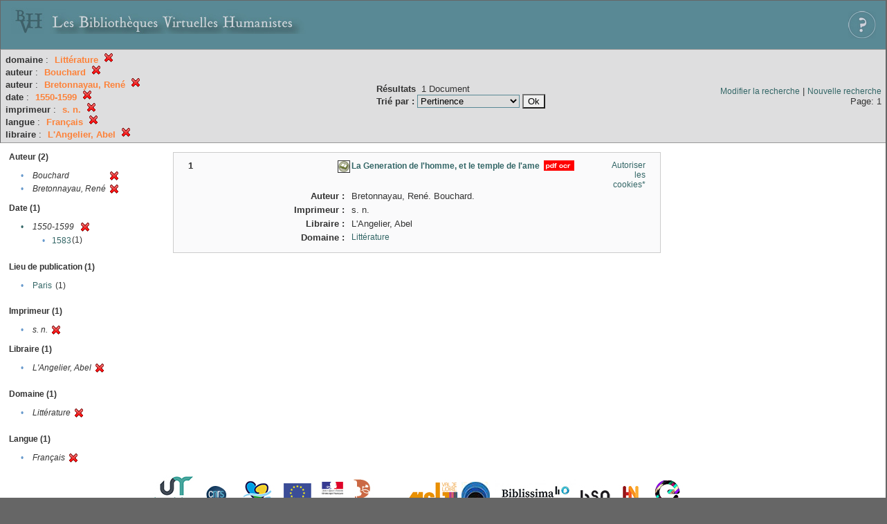

--- FILE ---
content_type: text/html;charset=UTF-8
request_url: http://xtf.bvh.univ-tours.fr/xtf/search?f1-subject=Litt%C3%A9rature;f3-creator=Bouchard;f4-creator=Bretonnayau,%20Ren%C3%A9;f5-date=1550-1599;f6-imprimeur=s.%20n.;f7-language=Fran%C3%A7ais;f8-libraire=L%27Angelier,%20Abel
body_size: 2846
content:

<!DOCTYPE html
  PUBLIC "-//W3C//DTD XHTML 1.0 Transitional//EN" "http://www.w3.org/TR/xhtml1/DTD/xhtml1-transitional.dtd">
<html xmlns="http://www.w3.org/1999/xhtml" xml:lang="en" lang="en"><head><meta http-equiv="Content-Type" content="text/html; charset=UTF-8; charset=UTF-8" /><title>XTF : Résultat de la recherche</title><link rel="stylesheet" href="css/default/results.css" type="text/css" /><link rel="shortcut icon" href="icons/default/favicon.ico" /><script src="script/yui/yahoo-dom-event.js" type="text/javascript"></script><script src="script/yui/connection-min.js" type="text/javascript"></script><script src="http://xtf.bvh.univ-tours.fr/xtf/script/jquery.js" type="text/javascript"></script><script src="http://xtf.bvh.univ-tours.fr/xtf/script/jquery.cookie.js" type="text/javascript"></script><script src="http://xtf.bvh.univ-tours.fr/xtf/script/jquery.ui.all.js" type="text/javascript"></script><script src="http://xtf.bvh.univ-tours.fr/xtf/script/jquery.tooltip.js" type="text/javascript"></script><script src="http://xtf.bvh.univ-tours.fr/xtf/script/tv.js" type="text/javascript"></script><script type="text/javascript">

  var _gaq = _gaq || [];
  _gaq.push(['_setAccount', 'UA-28856262-1']);
  _gaq.push(['_trackPageview']);

  (function() {
    var ga = document.createElement('script'); ga.type = 'text/javascript'; ga.async = true;
    ga.src = ('https:' == document.location.protocol ? 'https://ssl' : 'http://www') + '.google-analytics.com/ga.js';
    var s = document.getElementsByTagName('script')[0]; s.parentNode.insertBefore(ga, s);
  })();

</script></head><body><div class="header">
        <a href="http://www.bvh.univ-tours.fr/"><img class="your-logo" href="http://www.bvh.univ-tours.fr/" alt="Bibliothèques Virtuelles Humanistes" src="icons/default/bandeau.jpg" /></a>

                 <a href="docs/aide.html" target="_blank" style="float:right;padding:15px;"><img src="icons/default/aide.jpg" /></a>
        <br class="clear" />

      </div><div class="resultsHeader"><table><tr><td><div class="query"><div class="label"></div><div class="subQuery">
   
   
   
   
   
   
   
   
   
   
   
   
   
      
         <b>domaine</b> :
            <span class="subhit">Littérature</span>
          <a href="http://xtf.bvh.univ-tours.fr/xtf/search?f3-creator=Bouchard;f4-creator=Bretonnayau, Ren%C3%A9;f5-date=1550-1599;f6-imprimeur=s. n.;f7-language=Fran%C3%A7ais;f8-libraire=L'Angelier, Abel"><img alt="Supprimer le critère de tri" title="Supprimer le critère de tri" src="http://xtf.bvh.univ-tours.fr/xtf/icons/default/fermer.png" /></a><br />
         <b>auteur</b> :
            <span class="subhit">Bouchard</span>
          <a href="http://xtf.bvh.univ-tours.fr/xtf/search?f1-subject=Litt%C3%A9rature;f4-creator=Bretonnayau, Ren%C3%A9;f5-date=1550-1599;f6-imprimeur=s. n.;f7-language=Fran%C3%A7ais;f8-libraire=L'Angelier, Abel"><img alt="Supprimer le critère de tri" title="Supprimer le critère de tri" src="http://xtf.bvh.univ-tours.fr/xtf/icons/default/fermer.png" /></a><br />
         <b>auteur</b> :
            <span class="subhit">Bretonnayau, René</span>
          <a href="http://xtf.bvh.univ-tours.fr/xtf/search?f1-subject=Litt%C3%A9rature;f3-creator=Bouchard;f5-date=1550-1599;f6-imprimeur=s. n.;f7-language=Fran%C3%A7ais;f8-libraire=L'Angelier, Abel"><img alt="Supprimer le critère de tri" title="Supprimer le critère de tri" src="http://xtf.bvh.univ-tours.fr/xtf/icons/default/fermer.png" /></a><br />
         <b>date</b> :
            <span class="subhit">1550-1599</span>
          <a href="http://xtf.bvh.univ-tours.fr/xtf/search?f1-subject=Litt%C3%A9rature;f3-creator=Bouchard;f4-creator=Bretonnayau, Ren%C3%A9;f6-imprimeur=s. n.;f7-language=Fran%C3%A7ais;f8-libraire=L'Angelier, Abel"><img alt="Supprimer le critère de tri" title="Supprimer le critère de tri" src="http://xtf.bvh.univ-tours.fr/xtf/icons/default/fermer.png" /></a><br />
         <b>imprimeur</b> :
            <span class="subhit">s. n.</span>
          <a href="http://xtf.bvh.univ-tours.fr/xtf/search?f1-subject=Litt%C3%A9rature;f3-creator=Bouchard;f4-creator=Bretonnayau, Ren%C3%A9;f5-date=1550-1599;f7-language=Fran%C3%A7ais;f8-libraire=L'Angelier, Abel"><img alt="Supprimer le critère de tri" title="Supprimer le critère de tri" src="http://xtf.bvh.univ-tours.fr/xtf/icons/default/fermer.png" /></a><br />
         <b>langue</b> :
            <span class="subhit">Français</span>
          <a href="http://xtf.bvh.univ-tours.fr/xtf/search?f1-subject=Litt%C3%A9rature;f3-creator=Bouchard;f4-creator=Bretonnayau, Ren%C3%A9;f5-date=1550-1599;f6-imprimeur=s. n.;f8-libraire=L'Angelier, Abel"><img alt="Supprimer le critère de tri" title="Supprimer le critère de tri" src="http://xtf.bvh.univ-tours.fr/xtf/icons/default/fermer.png" /></a><br />
         <b>libraire</b> :
            <span class="subhit">L'Angelier, Abel</span>
          <a href="http://xtf.bvh.univ-tours.fr/xtf/search?f1-subject=Litt%C3%A9rature;f3-creator=Bouchard;f4-creator=Bretonnayau, Ren%C3%A9;f5-date=1550-1599;f6-imprimeur=s. n.;f7-language=Fran%C3%A7ais"><img alt="Supprimer le critère de tri" title="Supprimer le critère de tri" src="http://xtf.bvh.univ-tours.fr/xtf/icons/default/fermer.png" /></a><br />
      
   
</div></div><td><b>Résultats</b> 
                        <span id="itemCount">1</span> Document<br /><form method="get" action="http://xtf.bvh.univ-tours.fr/xtf/search"><b>Trié par : </b><select size="1" name="sort"><option value="" selected="selected">Pertinence</option><option value="title">Titre</option><option value="creator">Auteur</option><option value="year">Date d'édition</option><option value="pubPlace">Lieu de publication</option><option value="imprimeur">Imprimeur</option><option value="publidate">Date de mise en ligne</option></select><input type="hidden" name="f1-subject" value="Littérature" /><input type="hidden" name="f3-creator" value="Bouchard" /><input type="hidden" name="f4-creator" value="Bretonnayau, René" /><input type="hidden" name="f5-date" value="1550-1599" /><input type="hidden" name="f6-imprimeur" value="s. n." /><input type="hidden" name="f7-language" value="Français" /><input type="hidden" name="f8-libraire" value="L'Angelier, Abel" /> <input type="submit" value="Ok" /></form></td></td><td class="right"><a href="http://xtf.bvh.univ-tours.fr/xtf/search?f1-subject=Litt%C3%A9rature;f3-creator=Bouchard;f4-creator=Bretonnayau, Ren%C3%A9;f5-date=1550-1599;f6-imprimeur=s. n.;f7-language=Fran%C3%A7ais;f8-libraire=L'Angelier, Abel;smode=simple-modify">Modifier la recherche</a> | <a href="http://xtf.bvh.univ-tours.fr/xtf/search">Nouvelle recherche</a><span class="right"><br />Page: 1</span></td></tr></table></div><div class="results"><table><tr><td class="facet"><div class="facet"><div class="facetName">Auteur (2)</div><div class="facetGroup"><table><tr><td class="col1">•</td><td class="col2"><i>Bouchard</i></td><td class="col3"><a href="search?f1-subject=Litt%C3%A9rature;f4-creator=Bretonnayau, Ren%C3%A9;f5-date=1550-1599;f6-imprimeur=s. n.;f7-language=Fran%C3%A7ais;f8-libraire=L'Angelier, Abel"><img alt="Supprimer le critère de tri" title="Supprimer le critère de tri" src="http://xtf.bvh.univ-tours.fr/xtf/icons/default/fermer.png" /></a></td></tr><tr><td class="col1">•</td><td class="col2"><i>Bretonnayau, René</i></td><td class="col3"><a href="search?f1-subject=Litt%C3%A9rature;f3-creator=Bouchard;f5-date=1550-1599;f6-imprimeur=s. n.;f7-language=Fran%C3%A7ais;f8-libraire=L'Angelier, Abel"><img alt="Supprimer le critère de tri" title="Supprimer le critère de tri" src="http://xtf.bvh.univ-tours.fr/xtf/icons/default/fermer.png" /></a></td></tr></table></div></div><div class="facet"><div class="facetName">Date (1)</div><div class="facetGroup"><table><tr><td class="col1"><a href="search?f1-subject=Litt%C3%A9rature;f3-creator=Bouchard;f4-creator=Bretonnayau, Ren%C3%A9;f6-imprimeur=s. n.;f7-language=Fran%C3%A7ais;f8-libraire=L'Angelier, Abel">

                     •
                  </a></td><td class="col2"><em>1550-1599</em></td><td class="col3"><a href="search?f1-subject=Litt%C3%A9rature;f3-creator=Bouchard;f4-creator=Bretonnayau, Ren%C3%A9;f6-imprimeur=s. n.;f7-language=Fran%C3%A7ais;f8-libraire=L'Angelier, Abel"><img alt="Supprimer le critère de tri" title="Supprimer le critère de tri" src="http://xtf.bvh.univ-tours.fr/xtf/icons/default/fermer.png" /></a></td></tr><tr><td class="col1"></td><td class="col2" colspan="2"><div class="facetSubGroup"><table border="0" cellspacing="0" cellpadding="0"><tr><td class="col1">•</td><td class="col2"><a href="search?f1-subject=Litt%C3%A9rature;f3-creator=Bouchard;f4-creator=Bretonnayau, Ren%C3%A9;f6-imprimeur=s. n.;f7-language=Fran%C3%A7ais;f8-libraire=L'Angelier, Abel;f9-date=1550-1599::1583">1583</a></td><td class="col3">
                  (1)
               </td></tr></table></div></td></tr></table></div></div><div class="facet"><div class="facetName"></div><div class="facetGroup"><table></table></div></div><div class="facet"><div class="facetName">Lieu de publication (1)</div><div class="facetGroup"><table><tr><td class="col1">•</td><td class="col2"><a href="search?f1-subject=Litt%C3%A9rature;f3-creator=Bouchard;f4-creator=Bretonnayau, Ren%C3%A9;f5-date=1550-1599;f6-imprimeur=s. n.;f7-language=Fran%C3%A7ais;f8-libraire=L'Angelier, Abel;f9-pubPlace=Paris">Paris</a></td><td class="col3">
                  (1)
               </td></tr></table></div></div><div class="facet"><div class="facetName"></div><div class="facetGroup"><table></table></div></div><div class="facet"><div class="facetName">Imprimeur (1)</div><div class="facetGroup"><table><tr><td class="col1">•</td><td class="col2"><i>s. n.</i></td><td class="col3"><a href="search?f1-subject=Litt%C3%A9rature;f3-creator=Bouchard;f4-creator=Bretonnayau, Ren%C3%A9;f5-date=1550-1599;f7-language=Fran%C3%A7ais;f8-libraire=L'Angelier, Abel"><img alt="Supprimer le critère de tri" title="Supprimer le critère de tri" src="http://xtf.bvh.univ-tours.fr/xtf/icons/default/fermer.png" /></a></td></tr></table></div></div><div class="facet"><div class="facetName">Libraire (1)</div><div class="facetGroup"><table><tr><td class="col1">•</td><td class="col2"><i>L'Angelier, Abel</i></td><td class="col3"><a href="search?f1-subject=Litt%C3%A9rature;f3-creator=Bouchard;f4-creator=Bretonnayau, Ren%C3%A9;f5-date=1550-1599;f6-imprimeur=s. n.;f7-language=Fran%C3%A7ais"><img alt="Supprimer le critère de tri" title="Supprimer le critère de tri" src="http://xtf.bvh.univ-tours.fr/xtf/icons/default/fermer.png" /></a></td></tr></table></div></div><div class="facet"><div class="facetName"></div><div class="facetGroup"><table></table></div></div><div class="facet"><div class="facetName">Domaine (1)</div><div class="facetGroup"><table><tr><td class="col1">•</td><td class="col2"><i>Littérature</i></td><td class="col3"><a href="search?f3-creator=Bouchard;f4-creator=Bretonnayau, Ren%C3%A9;f5-date=1550-1599;f6-imprimeur=s. n.;f7-language=Fran%C3%A7ais;f8-libraire=L'Angelier, Abel"><img alt="Supprimer le critère de tri" title="Supprimer le critère de tri" src="http://xtf.bvh.univ-tours.fr/xtf/icons/default/fermer.png" /></a></td></tr></table></div></div><div class="facet"><div class="facetName"></div><div class="facetGroup"><table></table></div></div><div class="facet"><div class="facetName">Langue (1)</div><div class="facetGroup"><table><tr><td class="col1">•</td><td class="col2"><i>Français</i></td><td class="col3"><a href="search?f1-subject=Litt%C3%A9rature;f3-creator=Bouchard;f4-creator=Bretonnayau, Ren%C3%A9;f5-date=1550-1599;f6-imprimeur=s. n.;f8-libraire=L'Angelier, Abel"><img alt="Supprimer le critère de tri" title="Supprimer le critère de tri" src="http://xtf.bvh.univ-tours.fr/xtf/icons/default/fermer.png" /></a></td></tr></table></div></div></td><td class="docHit"><div id="main_1" class="docHit"><table cellspacing="0"><tr height="25px;"><td class="col1"><b>1</b></td><td rowspan="20" width="125px" align="top" valign="middle" style="padding-right:1px;"><br /></td><td class="col2"><img class="typeIcon" border="1px solid #666;;" src="http://xtf.bvh.univ-tours.fr/xtf/icons/default/facsimile.png" alt="Corpus Fac-similés" title="Corpus Fac-similés" /></td><td class="col3"><a href="http://xtf.bvh.univ-tours.fr/xtf/data/pdf/B372616101_Res7629_mrc/B372616101_Res7629_mrc.pdf"><strong>La Generation de l'homme, et le temple de l'ame</strong></a> <span class="typeIcon"><img src="http://xtf.bvh.univ-tours.fr/xtf/icons/default/i_pdf.gif" class="typeIcon" /></span></td><td class="col4"><span><a href="javascript:alert('Pour utiliser le panier, votre navigateur doit autoriser les cookies.')">Autoriser les cookies*</a></span></td></tr><tr height="20px;"><td class="col1"> </td><td class="col2"><b>Auteur :  </b></td><td class="col3">Bretonnayau, René. Bouchard. </td></tr><tr height="20px;"><td class="col1"> </td><td class="col2"><b>Imprimeur :  </b></td><td class="col3">s. n.</td></tr><tr height="20px;"><td class="col1"> </td><td class="col2"><b>Libraire :  </b></td><td class="col3">L'Angelier, Abel</td></tr><!-- Encodage:  --><tr height="20px;"><td class="col1"> </td><td class="col2"><b>Domaine :  </b></td><td class="col3"><a href="http://xtf.bvh.univ-tours.fr/xtf/search?subject=Litt%C3%A9rature;subject-join=exact;smode=simple;rmode=none;style=;brand=default">Littérature</a></td></tr></table></div></td></tr></table></div><div class="footer">
         <img src="http://www.bvh.univ-tours.fr/consult/basdepage.jpg" />
         <a href="http://xtf.cdlib.org/" target="_blank" style="font-family:Garamond;margin:5px;">Powered by XTF</a>
<!--         <img height="20px" style="margin-bottom:14px;" src="icons/default/xtf_logo.gif"/>-->
      </div></body></html>